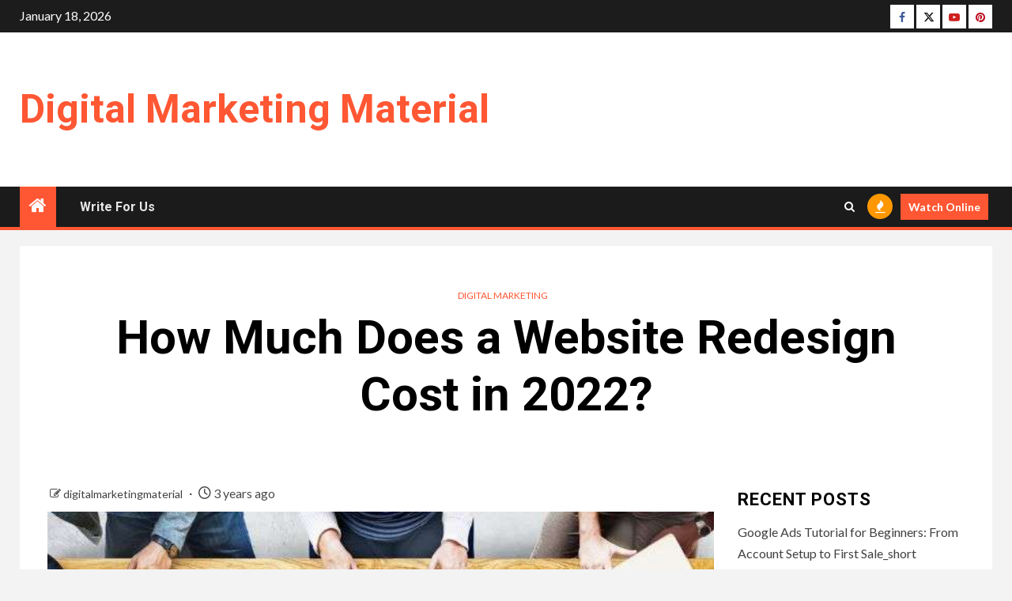

--- FILE ---
content_type: text/html; charset=UTF-8
request_url: https://www.digitalmarketingmaterial.com/how-much-does-a-website-redesign-cost-in-2022/
body_size: 17447
content:
    <!doctype html>
<html lang="en-US">
    <head>
        <meta charset="UTF-8">
        <meta name="viewport" content="width=device-width, initial-scale=1">
        <link rel="profile" href="https://gmpg.org/xfn/11">

        <meta name='robots' content='index, follow, max-image-preview:large, max-snippet:-1, max-video-preview:-1' />

	<!-- This site is optimized with the Yoast SEO plugin v26.7 - https://yoast.com/wordpress/plugins/seo/ -->
	<title>How Much Does a Website Redesign Cost in 2022?</title>
	<link rel="canonical" href="https://www.digitalmarketingmaterial.com/how-much-does-a-website-redesign-cost-in-2022/" />
	<meta property="og:locale" content="en_US" />
	<meta property="og:type" content="article" />
	<meta property="og:title" content="How Much Does a Website Redesign Cost in 2022?" />
	<meta property="og:description" content="In 2022, the business market seems to be more competitive than ever before. Even markets..." />
	<meta property="og:url" content="https://www.digitalmarketingmaterial.com/how-much-does-a-website-redesign-cost-in-2022/" />
	<meta property="og:site_name" content="Digital Marketing Material" />
	<meta property="article:publisher" content="https://www.facebook.com/digitalmarketingmaterial/" />
	<meta property="article:published_time" content="2022-11-28T12:29:11+00:00" />
	<meta property="article:modified_time" content="2023-01-02T06:50:43+00:00" />
	<meta property="og:image" content="https://www.digitalmarketingmaterial.com/wp-content/uploads/2022/11/website-redesign-2022.jpg" />
	<meta property="og:image:width" content="640" />
	<meta property="og:image:height" content="461" />
	<meta property="og:image:type" content="image/jpeg" />
	<meta name="author" content="digitalmarketingmaterial" />
	<meta name="twitter:card" content="summary_large_image" />
	<meta name="twitter:creator" content="@sandracoopereng" />
	<meta name="twitter:site" content="@sandracoopereng" />
	<meta name="twitter:label1" content="Written by" />
	<meta name="twitter:data1" content="digitalmarketingmaterial" />
	<meta name="twitter:label2" content="Est. reading time" />
	<meta name="twitter:data2" content="5 minutes" />
	<script type="application/ld+json" class="yoast-schema-graph">{"@context":"https://schema.org","@graph":[{"@type":"Article","@id":"https://www.digitalmarketingmaterial.com/how-much-does-a-website-redesign-cost-in-2022/#article","isPartOf":{"@id":"https://www.digitalmarketingmaterial.com/how-much-does-a-website-redesign-cost-in-2022/"},"author":{"name":"digitalmarketingmaterial","@id":"https://www.digitalmarketingmaterial.com/#/schema/person/954d96077ddbcdc7742a59a5d08204ad"},"headline":"How Much Does a Website Redesign Cost in 2022?","datePublished":"2022-11-28T12:29:11+00:00","dateModified":"2023-01-02T06:50:43+00:00","mainEntityOfPage":{"@id":"https://www.digitalmarketingmaterial.com/how-much-does-a-website-redesign-cost-in-2022/"},"wordCount":1056,"publisher":{"@id":"https://www.digitalmarketingmaterial.com/#organization"},"image":{"@id":"https://www.digitalmarketingmaterial.com/how-much-does-a-website-redesign-cost-in-2022/#primaryimage"},"thumbnailUrl":"https://www.digitalmarketingmaterial.com/wp-content/uploads/2022/11/website-redesign-2022.jpg","keywords":["Website Designing"],"articleSection":["Digital Marketing"],"inLanguage":"en-US"},{"@type":"WebPage","@id":"https://www.digitalmarketingmaterial.com/how-much-does-a-website-redesign-cost-in-2022/","url":"https://www.digitalmarketingmaterial.com/how-much-does-a-website-redesign-cost-in-2022/","name":"How Much Does a Website Redesign Cost in 2022?","isPartOf":{"@id":"https://www.digitalmarketingmaterial.com/#website"},"primaryImageOfPage":{"@id":"https://www.digitalmarketingmaterial.com/how-much-does-a-website-redesign-cost-in-2022/#primaryimage"},"image":{"@id":"https://www.digitalmarketingmaterial.com/how-much-does-a-website-redesign-cost-in-2022/#primaryimage"},"thumbnailUrl":"https://www.digitalmarketingmaterial.com/wp-content/uploads/2022/11/website-redesign-2022.jpg","datePublished":"2022-11-28T12:29:11+00:00","dateModified":"2023-01-02T06:50:43+00:00","breadcrumb":{"@id":"https://www.digitalmarketingmaterial.com/how-much-does-a-website-redesign-cost-in-2022/#breadcrumb"},"inLanguage":"en-US","potentialAction":[{"@type":"ReadAction","target":["https://www.digitalmarketingmaterial.com/how-much-does-a-website-redesign-cost-in-2022/"]}]},{"@type":"ImageObject","inLanguage":"en-US","@id":"https://www.digitalmarketingmaterial.com/how-much-does-a-website-redesign-cost-in-2022/#primaryimage","url":"https://www.digitalmarketingmaterial.com/wp-content/uploads/2022/11/website-redesign-2022.jpg","contentUrl":"https://www.digitalmarketingmaterial.com/wp-content/uploads/2022/11/website-redesign-2022.jpg","width":640,"height":461,"caption":"website redesign 2022"},{"@type":"BreadcrumbList","@id":"https://www.digitalmarketingmaterial.com/how-much-does-a-website-redesign-cost-in-2022/#breadcrumb","itemListElement":[{"@type":"ListItem","position":1,"name":"Home","item":"https://www.digitalmarketingmaterial.com/"},{"@type":"ListItem","position":2,"name":"How Much Does a Website Redesign Cost in 2022?"}]},{"@type":"WebSite","@id":"https://www.digitalmarketingmaterial.com/#website","url":"https://www.digitalmarketingmaterial.com/","name":"Digital Marketing Material","description":"","publisher":{"@id":"https://www.digitalmarketingmaterial.com/#organization"},"potentialAction":[{"@type":"SearchAction","target":{"@type":"EntryPoint","urlTemplate":"https://www.digitalmarketingmaterial.com/?s={search_term_string}"},"query-input":{"@type":"PropertyValueSpecification","valueRequired":true,"valueName":"search_term_string"}}],"inLanguage":"en-US"},{"@type":"Organization","@id":"https://www.digitalmarketingmaterial.com/#organization","name":"Digital Marketing Material","url":"https://www.digitalmarketingmaterial.com/","logo":{"@type":"ImageObject","inLanguage":"en-US","@id":"https://www.digitalmarketingmaterial.com/#/schema/logo/image/","url":"","contentUrl":"","caption":"Digital Marketing Material"},"image":{"@id":"https://www.digitalmarketingmaterial.com/#/schema/logo/image/"},"sameAs":["https://www.facebook.com/digitalmarketingmaterial/","https://x.com/sandracoopereng","https://www.youtube.com/channel/UCQ-U1vqazprlGDWB-dG0wxg"]},{"@type":"Person","@id":"https://www.digitalmarketingmaterial.com/#/schema/person/954d96077ddbcdc7742a59a5d08204ad","name":"digitalmarketingmaterial","sameAs":["https://www.digitalmarketingmaterial.com"],"url":"https://www.digitalmarketingmaterial.com/author/digitalmarketingmaterial/"}]}</script>
	<!-- / Yoast SEO plugin. -->


<link rel='dns-prefetch' href='//www.digitalmarketingmaterial.com' />
<link rel='dns-prefetch' href='//fonts.googleapis.com' />
<link rel="alternate" type="application/rss+xml" title="Digital Marketing Material &raquo; Feed" href="https://www.digitalmarketingmaterial.com/feed/" />
<link rel="alternate" type="application/rss+xml" title="Digital Marketing Material &raquo; Comments Feed" href="https://www.digitalmarketingmaterial.com/comments/feed/" />
<link rel="alternate" title="oEmbed (JSON)" type="application/json+oembed" href="https://www.digitalmarketingmaterial.com/wp-json/oembed/1.0/embed?url=https%3A%2F%2Fwww.digitalmarketingmaterial.com%2Fhow-much-does-a-website-redesign-cost-in-2022%2F" />
<link rel="alternate" title="oEmbed (XML)" type="text/xml+oembed" href="https://www.digitalmarketingmaterial.com/wp-json/oembed/1.0/embed?url=https%3A%2F%2Fwww.digitalmarketingmaterial.com%2Fhow-much-does-a-website-redesign-cost-in-2022%2F&#038;format=xml" />
<style id='wp-img-auto-sizes-contain-inline-css' type='text/css'>
img:is([sizes=auto i],[sizes^="auto," i]){contain-intrinsic-size:3000px 1500px}
/*# sourceURL=wp-img-auto-sizes-contain-inline-css */
</style>
<style id='wp-emoji-styles-inline-css' type='text/css'>

	img.wp-smiley, img.emoji {
		display: inline !important;
		border: none !important;
		box-shadow: none !important;
		height: 1em !important;
		width: 1em !important;
		margin: 0 0.07em !important;
		vertical-align: -0.1em !important;
		background: none !important;
		padding: 0 !important;
	}
/*# sourceURL=wp-emoji-styles-inline-css */
</style>
<style id='wp-block-library-inline-css' type='text/css'>
:root{--wp-block-synced-color:#7a00df;--wp-block-synced-color--rgb:122,0,223;--wp-bound-block-color:var(--wp-block-synced-color);--wp-editor-canvas-background:#ddd;--wp-admin-theme-color:#007cba;--wp-admin-theme-color--rgb:0,124,186;--wp-admin-theme-color-darker-10:#006ba1;--wp-admin-theme-color-darker-10--rgb:0,107,160.5;--wp-admin-theme-color-darker-20:#005a87;--wp-admin-theme-color-darker-20--rgb:0,90,135;--wp-admin-border-width-focus:2px}@media (min-resolution:192dpi){:root{--wp-admin-border-width-focus:1.5px}}.wp-element-button{cursor:pointer}:root .has-very-light-gray-background-color{background-color:#eee}:root .has-very-dark-gray-background-color{background-color:#313131}:root .has-very-light-gray-color{color:#eee}:root .has-very-dark-gray-color{color:#313131}:root .has-vivid-green-cyan-to-vivid-cyan-blue-gradient-background{background:linear-gradient(135deg,#00d084,#0693e3)}:root .has-purple-crush-gradient-background{background:linear-gradient(135deg,#34e2e4,#4721fb 50%,#ab1dfe)}:root .has-hazy-dawn-gradient-background{background:linear-gradient(135deg,#faaca8,#dad0ec)}:root .has-subdued-olive-gradient-background{background:linear-gradient(135deg,#fafae1,#67a671)}:root .has-atomic-cream-gradient-background{background:linear-gradient(135deg,#fdd79a,#004a59)}:root .has-nightshade-gradient-background{background:linear-gradient(135deg,#330968,#31cdcf)}:root .has-midnight-gradient-background{background:linear-gradient(135deg,#020381,#2874fc)}:root{--wp--preset--font-size--normal:16px;--wp--preset--font-size--huge:42px}.has-regular-font-size{font-size:1em}.has-larger-font-size{font-size:2.625em}.has-normal-font-size{font-size:var(--wp--preset--font-size--normal)}.has-huge-font-size{font-size:var(--wp--preset--font-size--huge)}.has-text-align-center{text-align:center}.has-text-align-left{text-align:left}.has-text-align-right{text-align:right}.has-fit-text{white-space:nowrap!important}#end-resizable-editor-section{display:none}.aligncenter{clear:both}.items-justified-left{justify-content:flex-start}.items-justified-center{justify-content:center}.items-justified-right{justify-content:flex-end}.items-justified-space-between{justify-content:space-between}.screen-reader-text{border:0;clip-path:inset(50%);height:1px;margin:-1px;overflow:hidden;padding:0;position:absolute;width:1px;word-wrap:normal!important}.screen-reader-text:focus{background-color:#ddd;clip-path:none;color:#444;display:block;font-size:1em;height:auto;left:5px;line-height:normal;padding:15px 23px 14px;text-decoration:none;top:5px;width:auto;z-index:100000}html :where(.has-border-color){border-style:solid}html :where([style*=border-top-color]){border-top-style:solid}html :where([style*=border-right-color]){border-right-style:solid}html :where([style*=border-bottom-color]){border-bottom-style:solid}html :where([style*=border-left-color]){border-left-style:solid}html :where([style*=border-width]){border-style:solid}html :where([style*=border-top-width]){border-top-style:solid}html :where([style*=border-right-width]){border-right-style:solid}html :where([style*=border-bottom-width]){border-bottom-style:solid}html :where([style*=border-left-width]){border-left-style:solid}html :where(img[class*=wp-image-]){height:auto;max-width:100%}:where(figure){margin:0 0 1em}html :where(.is-position-sticky){--wp-admin--admin-bar--position-offset:var(--wp-admin--admin-bar--height,0px)}@media screen and (max-width:600px){html :where(.is-position-sticky){--wp-admin--admin-bar--position-offset:0px}}

/*# sourceURL=wp-block-library-inline-css */
</style><style id='global-styles-inline-css' type='text/css'>
:root{--wp--preset--aspect-ratio--square: 1;--wp--preset--aspect-ratio--4-3: 4/3;--wp--preset--aspect-ratio--3-4: 3/4;--wp--preset--aspect-ratio--3-2: 3/2;--wp--preset--aspect-ratio--2-3: 2/3;--wp--preset--aspect-ratio--16-9: 16/9;--wp--preset--aspect-ratio--9-16: 9/16;--wp--preset--color--black: #000000;--wp--preset--color--cyan-bluish-gray: #abb8c3;--wp--preset--color--white: #ffffff;--wp--preset--color--pale-pink: #f78da7;--wp--preset--color--vivid-red: #cf2e2e;--wp--preset--color--luminous-vivid-orange: #ff6900;--wp--preset--color--luminous-vivid-amber: #fcb900;--wp--preset--color--light-green-cyan: #7bdcb5;--wp--preset--color--vivid-green-cyan: #00d084;--wp--preset--color--pale-cyan-blue: #8ed1fc;--wp--preset--color--vivid-cyan-blue: #0693e3;--wp--preset--color--vivid-purple: #9b51e0;--wp--preset--gradient--vivid-cyan-blue-to-vivid-purple: linear-gradient(135deg,rgb(6,147,227) 0%,rgb(155,81,224) 100%);--wp--preset--gradient--light-green-cyan-to-vivid-green-cyan: linear-gradient(135deg,rgb(122,220,180) 0%,rgb(0,208,130) 100%);--wp--preset--gradient--luminous-vivid-amber-to-luminous-vivid-orange: linear-gradient(135deg,rgb(252,185,0) 0%,rgb(255,105,0) 100%);--wp--preset--gradient--luminous-vivid-orange-to-vivid-red: linear-gradient(135deg,rgb(255,105,0) 0%,rgb(207,46,46) 100%);--wp--preset--gradient--very-light-gray-to-cyan-bluish-gray: linear-gradient(135deg,rgb(238,238,238) 0%,rgb(169,184,195) 100%);--wp--preset--gradient--cool-to-warm-spectrum: linear-gradient(135deg,rgb(74,234,220) 0%,rgb(151,120,209) 20%,rgb(207,42,186) 40%,rgb(238,44,130) 60%,rgb(251,105,98) 80%,rgb(254,248,76) 100%);--wp--preset--gradient--blush-light-purple: linear-gradient(135deg,rgb(255,206,236) 0%,rgb(152,150,240) 100%);--wp--preset--gradient--blush-bordeaux: linear-gradient(135deg,rgb(254,205,165) 0%,rgb(254,45,45) 50%,rgb(107,0,62) 100%);--wp--preset--gradient--luminous-dusk: linear-gradient(135deg,rgb(255,203,112) 0%,rgb(199,81,192) 50%,rgb(65,88,208) 100%);--wp--preset--gradient--pale-ocean: linear-gradient(135deg,rgb(255,245,203) 0%,rgb(182,227,212) 50%,rgb(51,167,181) 100%);--wp--preset--gradient--electric-grass: linear-gradient(135deg,rgb(202,248,128) 0%,rgb(113,206,126) 100%);--wp--preset--gradient--midnight: linear-gradient(135deg,rgb(2,3,129) 0%,rgb(40,116,252) 100%);--wp--preset--font-size--small: 13px;--wp--preset--font-size--medium: 20px;--wp--preset--font-size--large: 36px;--wp--preset--font-size--x-large: 42px;--wp--preset--spacing--20: 0.44rem;--wp--preset--spacing--30: 0.67rem;--wp--preset--spacing--40: 1rem;--wp--preset--spacing--50: 1.5rem;--wp--preset--spacing--60: 2.25rem;--wp--preset--spacing--70: 3.38rem;--wp--preset--spacing--80: 5.06rem;--wp--preset--shadow--natural: 6px 6px 9px rgba(0, 0, 0, 0.2);--wp--preset--shadow--deep: 12px 12px 50px rgba(0, 0, 0, 0.4);--wp--preset--shadow--sharp: 6px 6px 0px rgba(0, 0, 0, 0.2);--wp--preset--shadow--outlined: 6px 6px 0px -3px rgb(255, 255, 255), 6px 6px rgb(0, 0, 0);--wp--preset--shadow--crisp: 6px 6px 0px rgb(0, 0, 0);}:root { --wp--style--global--content-size: 1000px;--wp--style--global--wide-size: 1500px; }:where(body) { margin: 0; }.wp-site-blocks > .alignleft { float: left; margin-right: 2em; }.wp-site-blocks > .alignright { float: right; margin-left: 2em; }.wp-site-blocks > .aligncenter { justify-content: center; margin-left: auto; margin-right: auto; }:where(.wp-site-blocks) > * { margin-block-start: 24px; margin-block-end: 0; }:where(.wp-site-blocks) > :first-child { margin-block-start: 0; }:where(.wp-site-blocks) > :last-child { margin-block-end: 0; }:root { --wp--style--block-gap: 24px; }:root :where(.is-layout-flow) > :first-child{margin-block-start: 0;}:root :where(.is-layout-flow) > :last-child{margin-block-end: 0;}:root :where(.is-layout-flow) > *{margin-block-start: 24px;margin-block-end: 0;}:root :where(.is-layout-constrained) > :first-child{margin-block-start: 0;}:root :where(.is-layout-constrained) > :last-child{margin-block-end: 0;}:root :where(.is-layout-constrained) > *{margin-block-start: 24px;margin-block-end: 0;}:root :where(.is-layout-flex){gap: 24px;}:root :where(.is-layout-grid){gap: 24px;}.is-layout-flow > .alignleft{float: left;margin-inline-start: 0;margin-inline-end: 2em;}.is-layout-flow > .alignright{float: right;margin-inline-start: 2em;margin-inline-end: 0;}.is-layout-flow > .aligncenter{margin-left: auto !important;margin-right: auto !important;}.is-layout-constrained > .alignleft{float: left;margin-inline-start: 0;margin-inline-end: 2em;}.is-layout-constrained > .alignright{float: right;margin-inline-start: 2em;margin-inline-end: 0;}.is-layout-constrained > .aligncenter{margin-left: auto !important;margin-right: auto !important;}.is-layout-constrained > :where(:not(.alignleft):not(.alignright):not(.alignfull)){max-width: var(--wp--style--global--content-size);margin-left: auto !important;margin-right: auto !important;}.is-layout-constrained > .alignwide{max-width: var(--wp--style--global--wide-size);}body .is-layout-flex{display: flex;}.is-layout-flex{flex-wrap: wrap;align-items: center;}.is-layout-flex > :is(*, div){margin: 0;}body .is-layout-grid{display: grid;}.is-layout-grid > :is(*, div){margin: 0;}body{padding-top: 0px;padding-right: 0px;padding-bottom: 0px;padding-left: 0px;}a:where(:not(.wp-element-button)){text-decoration: none;}:root :where(.wp-element-button, .wp-block-button__link){background-color: #32373c;border-radius: 0;border-width: 0;color: #fff;font-family: inherit;font-size: inherit;font-style: inherit;font-weight: inherit;letter-spacing: inherit;line-height: inherit;padding-top: calc(0.667em + 2px);padding-right: calc(1.333em + 2px);padding-bottom: calc(0.667em + 2px);padding-left: calc(1.333em + 2px);text-decoration: none;text-transform: inherit;}.has-black-color{color: var(--wp--preset--color--black) !important;}.has-cyan-bluish-gray-color{color: var(--wp--preset--color--cyan-bluish-gray) !important;}.has-white-color{color: var(--wp--preset--color--white) !important;}.has-pale-pink-color{color: var(--wp--preset--color--pale-pink) !important;}.has-vivid-red-color{color: var(--wp--preset--color--vivid-red) !important;}.has-luminous-vivid-orange-color{color: var(--wp--preset--color--luminous-vivid-orange) !important;}.has-luminous-vivid-amber-color{color: var(--wp--preset--color--luminous-vivid-amber) !important;}.has-light-green-cyan-color{color: var(--wp--preset--color--light-green-cyan) !important;}.has-vivid-green-cyan-color{color: var(--wp--preset--color--vivid-green-cyan) !important;}.has-pale-cyan-blue-color{color: var(--wp--preset--color--pale-cyan-blue) !important;}.has-vivid-cyan-blue-color{color: var(--wp--preset--color--vivid-cyan-blue) !important;}.has-vivid-purple-color{color: var(--wp--preset--color--vivid-purple) !important;}.has-black-background-color{background-color: var(--wp--preset--color--black) !important;}.has-cyan-bluish-gray-background-color{background-color: var(--wp--preset--color--cyan-bluish-gray) !important;}.has-white-background-color{background-color: var(--wp--preset--color--white) !important;}.has-pale-pink-background-color{background-color: var(--wp--preset--color--pale-pink) !important;}.has-vivid-red-background-color{background-color: var(--wp--preset--color--vivid-red) !important;}.has-luminous-vivid-orange-background-color{background-color: var(--wp--preset--color--luminous-vivid-orange) !important;}.has-luminous-vivid-amber-background-color{background-color: var(--wp--preset--color--luminous-vivid-amber) !important;}.has-light-green-cyan-background-color{background-color: var(--wp--preset--color--light-green-cyan) !important;}.has-vivid-green-cyan-background-color{background-color: var(--wp--preset--color--vivid-green-cyan) !important;}.has-pale-cyan-blue-background-color{background-color: var(--wp--preset--color--pale-cyan-blue) !important;}.has-vivid-cyan-blue-background-color{background-color: var(--wp--preset--color--vivid-cyan-blue) !important;}.has-vivid-purple-background-color{background-color: var(--wp--preset--color--vivid-purple) !important;}.has-black-border-color{border-color: var(--wp--preset--color--black) !important;}.has-cyan-bluish-gray-border-color{border-color: var(--wp--preset--color--cyan-bluish-gray) !important;}.has-white-border-color{border-color: var(--wp--preset--color--white) !important;}.has-pale-pink-border-color{border-color: var(--wp--preset--color--pale-pink) !important;}.has-vivid-red-border-color{border-color: var(--wp--preset--color--vivid-red) !important;}.has-luminous-vivid-orange-border-color{border-color: var(--wp--preset--color--luminous-vivid-orange) !important;}.has-luminous-vivid-amber-border-color{border-color: var(--wp--preset--color--luminous-vivid-amber) !important;}.has-light-green-cyan-border-color{border-color: var(--wp--preset--color--light-green-cyan) !important;}.has-vivid-green-cyan-border-color{border-color: var(--wp--preset--color--vivid-green-cyan) !important;}.has-pale-cyan-blue-border-color{border-color: var(--wp--preset--color--pale-cyan-blue) !important;}.has-vivid-cyan-blue-border-color{border-color: var(--wp--preset--color--vivid-cyan-blue) !important;}.has-vivid-purple-border-color{border-color: var(--wp--preset--color--vivid-purple) !important;}.has-vivid-cyan-blue-to-vivid-purple-gradient-background{background: var(--wp--preset--gradient--vivid-cyan-blue-to-vivid-purple) !important;}.has-light-green-cyan-to-vivid-green-cyan-gradient-background{background: var(--wp--preset--gradient--light-green-cyan-to-vivid-green-cyan) !important;}.has-luminous-vivid-amber-to-luminous-vivid-orange-gradient-background{background: var(--wp--preset--gradient--luminous-vivid-amber-to-luminous-vivid-orange) !important;}.has-luminous-vivid-orange-to-vivid-red-gradient-background{background: var(--wp--preset--gradient--luminous-vivid-orange-to-vivid-red) !important;}.has-very-light-gray-to-cyan-bluish-gray-gradient-background{background: var(--wp--preset--gradient--very-light-gray-to-cyan-bluish-gray) !important;}.has-cool-to-warm-spectrum-gradient-background{background: var(--wp--preset--gradient--cool-to-warm-spectrum) !important;}.has-blush-light-purple-gradient-background{background: var(--wp--preset--gradient--blush-light-purple) !important;}.has-blush-bordeaux-gradient-background{background: var(--wp--preset--gradient--blush-bordeaux) !important;}.has-luminous-dusk-gradient-background{background: var(--wp--preset--gradient--luminous-dusk) !important;}.has-pale-ocean-gradient-background{background: var(--wp--preset--gradient--pale-ocean) !important;}.has-electric-grass-gradient-background{background: var(--wp--preset--gradient--electric-grass) !important;}.has-midnight-gradient-background{background: var(--wp--preset--gradient--midnight) !important;}.has-small-font-size{font-size: var(--wp--preset--font-size--small) !important;}.has-medium-font-size{font-size: var(--wp--preset--font-size--medium) !important;}.has-large-font-size{font-size: var(--wp--preset--font-size--large) !important;}.has-x-large-font-size{font-size: var(--wp--preset--font-size--x-large) !important;}
/*# sourceURL=global-styles-inline-css */
</style>

<link rel='stylesheet' id='aft-icons-css' href='https://www.digitalmarketingmaterial.com/wp-content/themes/newsium/assets/icons/style.css?ver=6.9' type='text/css' media='all' />
<link rel='stylesheet' id='bootstrap-css' href='https://www.digitalmarketingmaterial.com/wp-content/themes/newsium/assets/bootstrap/css/bootstrap.min.css?ver=6.9' type='text/css' media='all' />
<link rel='stylesheet' id='slick-css-css' href='https://www.digitalmarketingmaterial.com/wp-content/themes/newsium/assets/slick/css/slick.min.css?ver=6.9' type='text/css' media='all' />
<link rel='stylesheet' id='sidr-css' href='https://www.digitalmarketingmaterial.com/wp-content/themes/newsium/assets/sidr/css/jquery.sidr.dark.css?ver=6.9' type='text/css' media='all' />
<link rel='stylesheet' id='magnific-popup-css' href='https://www.digitalmarketingmaterial.com/wp-content/themes/newsium/assets/magnific-popup/magnific-popup.css?ver=6.9' type='text/css' media='all' />
<link rel='stylesheet' id='newsium-google-fonts-css' href='https://fonts.googleapis.com/css?family=Roboto:100,300,400,500,700|Lato:400,300,400italic,900,700&#038;subset=latin,latin-ext' type='text/css' media='all' />
<link rel='stylesheet' id='newsium-style-css' href='https://www.digitalmarketingmaterial.com/wp-content/themes/newsium/style.css?ver=4.2.6' type='text/css' media='all' />
<link rel='stylesheet' id='wp-block-paragraph-css' href='https://www.digitalmarketingmaterial.com/wp-includes/blocks/paragraph/style.min.css?ver=6.9' type='text/css' media='all' />
<link rel='stylesheet' id='wp-block-heading-css' href='https://www.digitalmarketingmaterial.com/wp-includes/blocks/heading/style.min.css?ver=6.9' type='text/css' media='all' />
<script type="text/javascript" src="https://www.digitalmarketingmaterial.com/wp-includes/js/jquery/jquery.min.js?ver=3.7.1" id="jquery-core-js"></script>
<script type="text/javascript" src="https://www.digitalmarketingmaterial.com/wp-includes/js/jquery/jquery-migrate.min.js?ver=3.4.1" id="jquery-migrate-js"></script>
<link rel="https://api.w.org/" href="https://www.digitalmarketingmaterial.com/wp-json/" /><link rel="alternate" title="JSON" type="application/json" href="https://www.digitalmarketingmaterial.com/wp-json/wp/v2/posts/6104" /><link rel="EditURI" type="application/rsd+xml" title="RSD" href="https://www.digitalmarketingmaterial.com/xmlrpc.php?rsd" />
<meta name="generator" content="WordPress 6.9" />
<link rel='shortlink' href='https://www.digitalmarketingmaterial.com/?p=6104' />

		<!-- GA Google Analytics @ https://m0n.co/ga -->
		<script async src="https://www.googletagmanager.com/gtag/js?id=G-9EZ48PVKJJ"></script>
		<script>
			window.dataLayer = window.dataLayer || [];
			function gtag(){dataLayer.push(arguments);}
			gtag('js', new Date());
			gtag('config', 'G-9EZ48PVKJJ');
		</script>

	        <style type="text/css">
                        body .site-title a,
            .site-header .site-branding .site-title a:visited,
            .site-header .site-branding .site-title a:hover,
            .site-description {
                color: #dd3333;
            }

            .header-layout-3 .site-header .site-branding .site-title,
            .site-branding .site-title {
                font-size: 41px;
            }

            @media only screen and (max-width: 640px) {
                .site-branding .site-title {
                    font-size: 40px;

                }
            }

            @media only screen and (max-width: 375px) {
                .site-branding .site-title {
                    font-size: 32px;

                }
            }

            
                        .elementor-default .elementor-section.elementor-section-full_width > .elementor-container,
            .elementor-default .elementor-section.elementor-section-boxed > .elementor-container,
            .elementor-page .elementor-section.elementor-section-full_width > .elementor-container,
            .elementor-page .elementor-section.elementor-section-boxed > .elementor-container{
                max-width: 1500px;
            }
            .align-content-left .elementor-section-stretched,
            .align-content-right .elementor-section-stretched {
                max-width: 100%;
                left: 0 !important;
            }

        </style>
        		<style type="text/css" id="wp-custom-css">
			@media screen and (min-width:992px) {
	.header-style1 .main-header .col-3.float-l.pad {
    width: 50%;
}
.header-style1 .main-header .col-66.float-l.pad {
	width: 50%;
	font-style: #FF5733;
	color: #FF5733;
}
}

.site-title a
{
    color: #FF5733;
	}

body .site-title a, .site-header .site-branding .site-title a:visited, .site-header .site-branding .site-title a:hover, .site-description {
	color: #FF5733;
	font-size: 50px;
	text-transform: capitalize;
}

.scroll-up
{
	background-color: #FF5733;
}

#scroll-up
{
	background-color: #FF5733;
}
	
.af-category-inside-img a.newsium-categories.category-color-1 {
    background-color: #FF5733;
}
a.newsium-categories.category-color-1 {
	color: #FF5733;
}

.aft-home-icon {
	background:  #FF5733;}

.exclusive-posts .exclusive-now span.exclusive-texts-wrapper {
	background: #FF5733;}

.bottom-bar {
    width: 100%;
    border-bottom: 4px solid #FF5733;}

.header-style1 .header-right-part > div.custom-menu-link > a {
    background: #FF5733;}		</style>
		    </head>

<body class="wp-singular post-template-default single single-post postid-6104 single-format-standard wp-embed-responsive wp-theme-newsium aft-default-mode aft-hide-comment-count-in-list aft-hide-minutes-read-in-list aft-hide-date-author-in-list default-content-layout content-with-single-sidebar align-content-left">

<div id="page" class="site">
    <a class="skip-link screen-reader-text" href="#content">Skip to content</a>


            <header id="masthead" class="header-style1 header-layout-1">
                
                    <div class="top-header">
        <div class="container-wrapper">
            <div class="top-bar-flex">
                <div class="top-bar-left col-2">

                    
                    <div class="date-bar-left">
                                                    <span class="topbar-date">
                                        January 18, 2026                                    </span>

                                                                    </div>
                </div>

                <div class="top-bar-right col-2">
  						<span class="aft-small-social-menu">
  							
                                <div class="social-navigation"><ul id="social-menu" class="menu"><li id="menu-item-1226" class="menu-item menu-item-type-custom menu-item-object-custom menu-item-1226"><a href="https://www.facebook.com/digitalmarketingmaterial/"><span class="screen-reader-text">Facebook</span></a></li>
<li id="menu-item-1325" class="menu-item menu-item-type-custom menu-item-object-custom menu-item-1325"><a href="https://twitter.com/sandracoopereng"><span class="screen-reader-text">Twitter</span></a></li>
<li id="menu-item-1326" class="menu-item menu-item-type-custom menu-item-object-custom menu-item-1326"><a href="https://www.youtube.com/@digitalmarketingmaterial5659"><span class="screen-reader-text">Youtube</span></a></li>
<li id="menu-item-5821" class="menu-item menu-item-type-custom menu-item-object-custom menu-item-5821"><a href="https://www.pinterest.com/sandracooperengg/"><span class="screen-reader-text">Pinterest</span></a></li>
</ul></div>
                              						</span>
                </div>
            </div>
        </div>

    </div>
<div class="main-header  "
     data-background="">
    <div class="container-wrapper">
        <div class="af-container-row af-flex-container">
            <div class="col-3 float-l pad">
                <div class="logo-brand">
                    <div class="site-branding">
                                                    <p class="site-title font-family-1">
                                <a href="https://www.digitalmarketingmaterial.com/"
                                   rel="home">Digital Marketing Material</a>
                            </p>
                        
                                            </div>
                </div>
            </div>

            <div class="col-66 float-l pad">
                            </div>
        </div>
    </div>

</div>

                <div class="header-menu-part">
                    <div id="main-navigation-bar" class="bottom-bar">
                        <div class="navigation-section-wrapper">
                            <div class="container-wrapper">
                                <div class="header-middle-part">
                                    <div class="navigation-container">
                                        <nav class="main-navigation clearfix">
                                                                                                <span class="aft-home-icon">
                                                                                        <a href="https://www.digitalmarketingmaterial.com">
                                            <i class="fa fa-home" aria-hidden="true"></i>
                                        </a>
                                    </span>
                                                                                            <span class="toggle-menu" aria-controls="primary-menu"
                                                  aria-expanded="false">
                                                 <a href="javascript:void(0)" class="aft-void-menu">
                                        <span class="screen-reader-text">
                                            Primary Menu                                        </span>
                                        <i class="ham"></i>
                                                      </a>
                                    </span>
                                            <div id="primary-menu" class="menu"><ul>
<li class="page_item page-item-6"><a href="https://www.digitalmarketingmaterial.com/write-for-us/">Write For Us</a></li>
</ul></div>
                                        </nav>
                                    </div>
                                </div>
                                <div class="header-right-part">
                                    <div class="af-search-wrap">
                                        <div class="search-overlay">
                                            <a href="#" title="Search" class="search-icon">
                                                <i class="fa fa-search"></i>
                                            </a>
                                            <div class="af-search-form">
                                                <form role="search" method="get" class="search-form" action="https://www.digitalmarketingmaterial.com/">
				<label>
					<span class="screen-reader-text">Search for:</span>
					<input type="search" class="search-field" placeholder="Search &hellip;" value="" name="s" />
				</label>
				<input type="submit" class="search-submit" value="Search" />
			</form>                                            </div>
                                        </div>
                                    </div>
                                                                                    <div class="popular-tags-dropdown">
                                                    <a href="javascript:void(0)"><i class="fa fa-fire"
                                                                                    aria-hidden="true"></i></a>
                                                    <div class="aft-popular-tags">
                                                        <div class="aft-popular-taxonomies-lists clearfix"><strong>Popular Tags</strong><ul><li><a href="https://www.digitalmarketingmaterial.com/tag/digital-marketing/">digital marketing<span class="tag-count">257</span></a></li><li><a href="https://www.digitalmarketingmaterial.com/tag/digital-marketing-agency/">digital marketing agency<span class="tag-count">114</span></a></li><li><a href="https://www.digitalmarketingmaterial.com/tag/social-media-marketing/">social media marketing<span class="tag-count">113</span></a></li><li><a href="https://www.digitalmarketingmaterial.com/tag/seo-services/">SEO Services<span class="tag-count">82</span></a></li><li><a href="https://www.digitalmarketingmaterial.com/tag/social-media/">social media<span class="tag-count">64</span></a></li><li><a href="https://www.digitalmarketingmaterial.com/tag/digital-marketing-services/">digital marketing services<span class="tag-count">60</span></a></li><li><a href="https://www.digitalmarketingmaterial.com/tag/search-engine-optimization/">Search Engine Optimization<span class="tag-count">58</span></a></li></ul></div>                                                    </div>
                                                </div>
                                                                                                                                                                    <div class="custom-menu-link">
                                                <a href="">Watch Online</a>
                                            </div>
                                        
                                        

                                </div>
                            </div>
                        </div>
                    </div>
                </div>
            </header>

            <!-- end slider-section -->
                    <header class="entry-header pos-rel ">
        <div class="container-wrapper ">    
            <div class="read-details af-container-block-wrapper">
                <div class="entry-header-details">
                                            <div class="figure-categories figure-categories-bg">
                            <ul class="cat-links"><li class="meta-category">
                             <a class="newsium-categories category-color-1" href="https://www.digitalmarketingmaterial.com/category/digital-marketing/" alt="View all posts in Digital Marketing"> 
                                 Digital Marketing
                             </a>
                        </li></ul>                            
                        </div>
                                       
                    <h1 class="entry-title">How Much Does a Website Redesign Cost in 2022?</h1>                   
                    
                </div>
            </div>
        </div>

                    </header><!-- .entry-header -->

        <!-- end slider-section -->
        
    

    <div id="content" class="container-wrapper ">
<div class="af-container-block-wrapper clearfix">
    <div id="primary" class="content-area ">
        <main id="main" class="site-main ">
                            <article id="post-6104" class="post-6104 post type-post status-publish format-standard has-post-thumbnail hentry category-digital-marketing tag-website-designing">
                    <div class="entry-content-wrap read-single">

                        
                        <div class="post-meta-share-wrapper">
                            <div class="post-meta-detail">
                                <span class="min-read-post-format">
                                                                    </span>
                                <span class="entry-meta">
                                    
            <span class="item-metadata posts-author byline">
                    <i class="fa fa-pencil-square-o"></i>
                                    <a href="https://www.digitalmarketingmaterial.com/author/digitalmarketingmaterial/">
                    digitalmarketingmaterial                </a>
               </span>
                                        </span>
                                            <span class="item-metadata posts-date">
                <i class="fa fa-clock-o"></i>
                3 years ago            </span>
                                                                    </div>
                                                    </div>
                                <div class="read-img pos-rel">
                            <div class="post-thumbnail full-width-image">
                    <img width="640" height="461" src="https://www.digitalmarketingmaterial.com/wp-content/uploads/2022/11/website-redesign-2022.jpg" class="attachment-newsium-featured size-newsium-featured wp-post-image" alt="website redesign 2022" decoding="async" fetchpriority="high" srcset="https://www.digitalmarketingmaterial.com/wp-content/uploads/2022/11/website-redesign-2022.jpg 640w, https://www.digitalmarketingmaterial.com/wp-content/uploads/2022/11/website-redesign-2022-300x216.jpg 300w" sizes="(max-width: 640px) 100vw, 640px" />                </div>
            
                    <span class="min-read-post-format">

                                            </span>

        </div>
    

                        

        <div class="entry-content read-details">
            
<p>In 2022, the business market seems to be more competitive than ever before. Even markets outside of business are ramping up their game. Your website’s UI/UX design needs to be the best it has ever been to keep up. It is your most important marketing tool, after all!</p>



<p>But creating a website or redesigning one is a daunting task. How do you know your website needs redesigning? Most importantly, how much does a website redesign cost?</p>



<h2 class="wp-block-heading">Signs Your Website Needs Redesigning</h2>



<p>There are several reasons why you might want to redesign your website. Ultimately, everything comes down to your users’ experience.</p>



<h3 class="wp-block-heading">Technical Difficulties</h3>



<p>A website that works will always keep your customers invested. You want users to have a positive experience with your website. If your UI/UX design struggles to keep up with users’ needs, this is a sure sign that your website needs a redesign. In fact, technical difficulties are the top reason why customers will click off of your website.</p>



<h3 class="wp-block-heading">Slow Loading Speeds</h3>



<p>You want your services to be readily available for your customers whenever they log onto your site. They don’t want to sit for five minutes while they wait for your page to load. If a customer is excited to look at your services and engage with you, you want to make sure you reel them in! So if your site has slow loading speeds, you should make a point of redesigning it.</p>



<h3 class="wp-block-heading">Non-Responsive Website</h3>



<p>This will vary from website to website, but non-responsive websites are another turn-off for customers. Everyone carries a smartphone, so your website needs to be usable across various devices. If menu tabs won’t work, or users must constantly zoom in and out to click hyperlinks, they will be frustrated with their experience.</p>



<h3 class="wp-block-heading">Layout</h3>



<p>Your website’s layout is just as important as the technical aspects of creating a functioning website. Here are the major reasons a user will click off your website in this area.</p>



<h3 class="wp-block-heading">Bad Navigation</h3>



<p>Hand in hand with non-responsive websites, users don’t like to interact with sites that are difficult to navigate. Your hyperlinks should be easy to identify and consistent. If you have categories, the items listed in each category should make sense. Users should have an easy time navigating your website, and a bad experience will deter them from revisiting your site.</p>



<h3 class="wp-block-heading">Outdated Design</h3>



<p>A dated design tends to be pretty easy to spot. Online trends are quick to pass us by, and this includes website design. Outdated designs tend to look untrustworthy, and users will be reluctant to engage with your website. So if your site looks like it’s from the early 2000s or uses low-resolution images for hyperlinks, you should consider redesigning your website.</p>



<h3 class="wp-block-heading">Poor Content Structure</h3>



<p>Filling out the bad-design triad, you need an easily comprehensible site, and this goes for the content on your website as well. You need to build trust with your customers, and if all your site does is present good tidings without proof, your customers will notice.</p>



<h3 class="wp-block-heading">What Goes Into Website Redesign?</h3>



<p>To understand the cost of redesigning your website, you need to understand the work that goes into it. A simple redecoration is entirely different from a complete overhaul of your site. Figure out what you want to accomplish with your redesign to better gauge your cost.&nbsp;</p>



<h3 class="wp-block-heading">Redecoration</h3>



<p>Redecoration is usually the least expensive option and deals with changing your site’s design and layout. You can change your brand colors, create new videos and carousels, and add new images to your website. Redecoration only deals with the visual aspects of your website and may not change your results from a marketing standpoint.</p>



<h3 class="wp-block-heading">Updating the Code</h3>



<p>Compared to redecoration, this option focuses on improving your website’s performance from a technical standpoint. Updating the code can involve changing your content management system or moving your data to the Cloud. Overall, this is a more expensive option than redecoration without breaking the bank.</p>



<h3 class="wp-block-heading">Remodeling</h3>



<p>This approach combines the redecoration and updating code options. You improve your site’s visuals and performance, which can increase your business value. You should expect a higher website update cost and development time, but it will be well worth it. You need a web design, tech expert, and more high-end professionals with this approach.</p>



<h3 class="wp-block-heading">Rebuilding</h3>



<p>With this option, you’ll be giving your website a complete overhaul. If your company needs to rebrand or is going through other significant changes, this is the option for you. Because your design team will be changing everything from your coding to your layout, the website design cost for this will be on the pricey end.</p>



<h3 class="wp-block-heading">So, What’s the Cost?</h3>



<p>With all of this in mind, the cost of a website redesign can vary greatly. The size of your website will impact the cost and the amount of content you have on your site. If you want to hire out, the expertise of your web designers will factor in. Whether you want to redesign your site yourself or you decide to hire out, you will also need to pay for new tech and subscriptions to keep your website running in top form.</p>



<p>If you want to redesign your website on your own, you are looking at a price tag ranging from $1,000 to $5,000 on average. This is an affordable option for small businesses, but be prepared to spend a lot of time working on your redesign.</p>



<p>Another thing you can do is hire a freelancer to redesign your website. While this can still be more affordable, the price can vary greatly depending on your freelancer’s experience. You’re looking at $2,000 to $10,000 for simple redesigns and upwards of $10,000 for more complex redesigns. You can expect professional service from a freelancer, but be prepared for your redesign to take some time as they tend to have multiple projects.</p>



<p>Professional web redesigns are pricey. Agencies will provide seasoned developers and professional experience, and they can redesign your site into something high-quality. In 2022, you can expect a range of $25,000 to $100,000+ if you hire from an agency.</p>



<h4 class="wp-block-heading">The Bottom Line</h4>



<p>Overhauling your UI/UX design benefits you and your users for many reasons. Aside from the business benefits you will undoubtedly garner, you <strong><a href="https://insights.fusionhome.com/understanding-the-roi-of-enterprise-ux" target="_blank" rel="noreferrer noopener">streamline</a></strong> your website and increase your business’s efficiency.</p>
                            <div class="post-item-metadata entry-meta">
                    <span class="tags-links">Tags: <a href="https://www.digitalmarketingmaterial.com/tag/website-designing/" rel="tag">Website Designing</a></span>                </div>
                        
	<nav class="navigation post-navigation" aria-label="Post navigation">
		<h2 class="screen-reader-text">Post navigation</h2>
		<div class="nav-links"><div class="nav-previous"><a href="https://www.digitalmarketingmaterial.com/reasons-to-have-a-review-management-service/" rel="prev"><span class="em-post-navigation">Previous</span> Top Reasons To Have A Review Management Service</a></div><div class="nav-next"><a href="https://www.digitalmarketingmaterial.com/social-media-content-creation-and-email-in-effective-marketing-strategies/" rel="next"><span class="em-post-navigation">Next</span> Social Media, Content Creation, And Email In Effective Marketing Strategies</a></div></div>
	</nav>                    </div><!-- .entry-content -->
                    </div>
                    <div class="aft-comment-related-wrap">
                        
                        
<div class="promotionspace enable-promotionspace">

        <div class="af-reated-posts grid-layout">
                            <h4 class="widget-title header-after1">
                            <span class="header-after">
                                More Stories                            </span>
                </h4>
                        <div class="af-container-row clearfix">
                                    <div class="col-3 float-l pad latest-posts-grid af-sec-post" data-mh="latest-posts-grid">
                        <div class="read-single color-pad af-category-inside-img">
                            <div class="read-img pos-rel read-bg-img">
                                <a href="https://www.digitalmarketingmaterial.com/google-ads-tutorial-for-beginners-from-account-setup-to-first-sale_short/">
                                <img width="720" height="475" src="https://www.digitalmarketingmaterial.com/wp-content/uploads/2026/01/google-ads-720x475.jpeg" class="attachment-newsium-medium size-newsium-medium wp-post-image" alt="google ads" decoding="async" srcset="https://www.digitalmarketingmaterial.com/wp-content/uploads/2026/01/google-ads-720x475.jpeg 720w, https://www.digitalmarketingmaterial.com/wp-content/uploads/2026/01/google-ads-1280x845.jpeg 1280w" sizes="(max-width: 720px) 100vw, 720px" />                                </a>
                                <div class="read-categories">
                                                                                <ul class="cat-links"><li class="meta-category">
                             <a class="newsium-categories category-color-1" href="https://www.digitalmarketingmaterial.com/category/digital-marketing/" alt="View all posts in Digital Marketing"> 
                                 Digital Marketing
                             </a>
                        </li></ul>                                </div>
                                <span class="min-read-post-format af-with-category">
                                
                                </span>

                            </div>
                            <div class="read-details color-tp-pad no-color-pad">
                                <div class="read-title">
                                    <h4>
                                        <a href="https://www.digitalmarketingmaterial.com/google-ads-tutorial-for-beginners-from-account-setup-to-first-sale_short/">Google Ads Tutorial for Beginners: From Account Setup to First Sale_short</a>
                                    </h4>
                                </div>
                                <div class="entry-meta">
                                    
            <span class="author-links">

                            <span class="item-metadata posts-date">
                <i class="fa fa-clock-o"></i>
                    1 day ago            </span>
                            
                    <span class="item-metadata posts-author byline">
                        <i class="fa fa-pencil-square-o"></i>
                                        <a href="https://www.digitalmarketingmaterial.com/author/digitalmarketingmaterial/">
                    digitalmarketingmaterial                </a>
                           </span>
                
        </span>
                                        </div>

                            </div>
                        </div>
                    </div>
                                    <div class="col-3 float-l pad latest-posts-grid af-sec-post" data-mh="latest-posts-grid">
                        <div class="read-single color-pad af-category-inside-img">
                            <div class="read-img pos-rel read-bg-img">
                                <a href="https://www.digitalmarketingmaterial.com/top-free-business-listing-sites-usa/">
                                <img width="720" height="475" src="https://www.digitalmarketingmaterial.com/wp-content/uploads/2026/01/image-15-720x475.png" class="attachment-newsium-medium size-newsium-medium wp-post-image" alt="free business listing sites in the usa" decoding="async" srcset="https://www.digitalmarketingmaterial.com/wp-content/uploads/2026/01/image-15-720x475.png 720w, https://www.digitalmarketingmaterial.com/wp-content/uploads/2026/01/image-15-1280x845.png 1280w" sizes="(max-width: 720px) 100vw, 720px" />                                </a>
                                <div class="read-categories">
                                                                                <ul class="cat-links"><li class="meta-category">
                             <a class="newsium-categories category-color-1" href="https://www.digitalmarketingmaterial.com/category/digital-marketing/" alt="View all posts in Digital Marketing"> 
                                 Digital Marketing
                             </a>
                        </li></ul>                                </div>
                                <span class="min-read-post-format af-with-category">
                                
                                </span>

                            </div>
                            <div class="read-details color-tp-pad no-color-pad">
                                <div class="read-title">
                                    <h4>
                                        <a href="https://www.digitalmarketingmaterial.com/top-free-business-listing-sites-usa/">Top Free Business Listing Sites in the USA for Small Businesses</a>
                                    </h4>
                                </div>
                                <div class="entry-meta">
                                    
            <span class="author-links">

                            <span class="item-metadata posts-date">
                <i class="fa fa-clock-o"></i>
                    2 days ago            </span>
                            
                    <span class="item-metadata posts-author byline">
                        <i class="fa fa-pencil-square-o"></i>
                                        <a href="https://www.digitalmarketingmaterial.com/author/digitalmarketingmaterial/">
                    digitalmarketingmaterial                </a>
                           </span>
                
        </span>
                                        </div>

                            </div>
                        </div>
                    </div>
                                    <div class="col-3 float-l pad latest-posts-grid af-sec-post" data-mh="latest-posts-grid">
                        <div class="read-single color-pad af-category-inside-img">
                            <div class="read-img pos-rel read-bg-img">
                                <a href="https://www.digitalmarketingmaterial.com/conversational-ai-seo-for-fintech-voice-chat-queries/">
                                <img width="720" height="475" src="https://www.digitalmarketingmaterial.com/wp-content/uploads/2026/01/conversational-ai-seo-720x475.png" class="attachment-newsium-medium size-newsium-medium wp-post-image" alt="conversational ai seo" decoding="async" loading="lazy" />                                </a>
                                <div class="read-categories">
                                                                                <ul class="cat-links"><li class="meta-category">
                             <a class="newsium-categories category-color-1" href="https://www.digitalmarketingmaterial.com/category/digital-marketing/" alt="View all posts in Digital Marketing"> 
                                 Digital Marketing
                             </a>
                        </li></ul>                                </div>
                                <span class="min-read-post-format af-with-category">
                                
                                </span>

                            </div>
                            <div class="read-details color-tp-pad no-color-pad">
                                <div class="read-title">
                                    <h4>
                                        <a href="https://www.digitalmarketingmaterial.com/conversational-ai-seo-for-fintech-voice-chat-queries/">Conversational AI SEO: Optimizing for Voice and Chat Queries in Fintech</a>
                                    </h4>
                                </div>
                                <div class="entry-meta">
                                    
            <span class="author-links">

                            <span class="item-metadata posts-date">
                <i class="fa fa-clock-o"></i>
                    2 days ago            </span>
                            
                    <span class="item-metadata posts-author byline">
                        <i class="fa fa-pencil-square-o"></i>
                                        <a href="https://www.digitalmarketingmaterial.com/author/digitalmarketingmaterial/">
                    digitalmarketingmaterial                </a>
                           </span>
                
        </span>
                                        </div>

                            </div>
                        </div>
                    </div>
                            </div>

    </div>
</div>


                    </div>


                </article>
            
        </main><!-- #main -->
    </div><!-- #primary -->
        



<div id="secondary" class="sidebar-area ">
    <div class="theiaStickySidebar">
        <aside class="widget-area color-pad">
            
		<div id="recent-posts-2" class="widget newsium-widget widget_recent_entries">
		<h2 class="widget-title widget-title-1"><span>Recent Posts</span></h2>
		<ul>
											<li>
					<a href="https://www.digitalmarketingmaterial.com/google-ads-tutorial-for-beginners-from-account-setup-to-first-sale_short/">Google Ads Tutorial for Beginners: From Account Setup to First Sale_short</a>
									</li>
											<li>
					<a href="https://www.digitalmarketingmaterial.com/top-free-business-listing-sites-usa/">Top Free Business Listing Sites in the USA for Small Businesses</a>
									</li>
											<li>
					<a href="https://www.digitalmarketingmaterial.com/conversational-ai-seo-for-fintech-voice-chat-queries/">Conversational AI SEO: Optimizing for Voice and Chat Queries in Fintech</a>
									</li>
											<li>
					<a href="https://www.digitalmarketingmaterial.com/strategic-web-design-dubai/">How a Leading Digital Partner Transforms Business Growth Through Strategic Web Design in Dubai</a>
									</li>
											<li>
					<a href="https://www.digitalmarketingmaterial.com/brand-identity-vs-branding-complete-guide-for-businesses/">Brand Identity vs. Branding: What Every Business Must Understand</a>
									</li>
					</ul>

		</div><div id="archives-2" class="widget newsium-widget widget_archive"><h2 class="widget-title widget-title-1"><span>Archives</span></h2>		<label class="screen-reader-text" for="archives-dropdown-2">Archives</label>
		<select id="archives-dropdown-2" name="archive-dropdown">
			
			<option value="">Select Month</option>
				<option value='https://www.digitalmarketingmaterial.com/2026/01/'> January 2026 &nbsp;(47)</option>
	<option value='https://www.digitalmarketingmaterial.com/2025/12/'> December 2025 &nbsp;(48)</option>
	<option value='https://www.digitalmarketingmaterial.com/2025/11/'> November 2025 &nbsp;(66)</option>
	<option value='https://www.digitalmarketingmaterial.com/2025/10/'> October 2025 &nbsp;(81)</option>
	<option value='https://www.digitalmarketingmaterial.com/2025/09/'> September 2025 &nbsp;(72)</option>
	<option value='https://www.digitalmarketingmaterial.com/2025/08/'> August 2025 &nbsp;(48)</option>
	<option value='https://www.digitalmarketingmaterial.com/2025/07/'> July 2025 &nbsp;(67)</option>
	<option value='https://www.digitalmarketingmaterial.com/2025/06/'> June 2025 &nbsp;(70)</option>
	<option value='https://www.digitalmarketingmaterial.com/2025/05/'> May 2025 &nbsp;(129)</option>
	<option value='https://www.digitalmarketingmaterial.com/2025/04/'> April 2025 &nbsp;(84)</option>
	<option value='https://www.digitalmarketingmaterial.com/2025/03/'> March 2025 &nbsp;(107)</option>
	<option value='https://www.digitalmarketingmaterial.com/2025/02/'> February 2025 &nbsp;(64)</option>
	<option value='https://www.digitalmarketingmaterial.com/2025/01/'> January 2025 &nbsp;(50)</option>
	<option value='https://www.digitalmarketingmaterial.com/2024/12/'> December 2024 &nbsp;(36)</option>
	<option value='https://www.digitalmarketingmaterial.com/2024/11/'> November 2024 &nbsp;(21)</option>
	<option value='https://www.digitalmarketingmaterial.com/2024/10/'> October 2024 &nbsp;(35)</option>
	<option value='https://www.digitalmarketingmaterial.com/2024/09/'> September 2024 &nbsp;(41)</option>
	<option value='https://www.digitalmarketingmaterial.com/2024/08/'> August 2024 &nbsp;(29)</option>
	<option value='https://www.digitalmarketingmaterial.com/2024/07/'> July 2024 &nbsp;(75)</option>
	<option value='https://www.digitalmarketingmaterial.com/2024/06/'> June 2024 &nbsp;(35)</option>
	<option value='https://www.digitalmarketingmaterial.com/2024/05/'> May 2024 &nbsp;(52)</option>
	<option value='https://www.digitalmarketingmaterial.com/2024/04/'> April 2024 &nbsp;(51)</option>
	<option value='https://www.digitalmarketingmaterial.com/2024/03/'> March 2024 &nbsp;(37)</option>
	<option value='https://www.digitalmarketingmaterial.com/2024/02/'> February 2024 &nbsp;(71)</option>
	<option value='https://www.digitalmarketingmaterial.com/2024/01/'> January 2024 &nbsp;(64)</option>
	<option value='https://www.digitalmarketingmaterial.com/2023/12/'> December 2023 &nbsp;(44)</option>
	<option value='https://www.digitalmarketingmaterial.com/2023/11/'> November 2023 &nbsp;(63)</option>
	<option value='https://www.digitalmarketingmaterial.com/2023/10/'> October 2023 &nbsp;(56)</option>
	<option value='https://www.digitalmarketingmaterial.com/2023/09/'> September 2023 &nbsp;(49)</option>
	<option value='https://www.digitalmarketingmaterial.com/2023/08/'> August 2023 &nbsp;(62)</option>
	<option value='https://www.digitalmarketingmaterial.com/2023/07/'> July 2023 &nbsp;(44)</option>
	<option value='https://www.digitalmarketingmaterial.com/2023/06/'> June 2023 &nbsp;(41)</option>
	<option value='https://www.digitalmarketingmaterial.com/2023/05/'> May 2023 &nbsp;(35)</option>
	<option value='https://www.digitalmarketingmaterial.com/2023/04/'> April 2023 &nbsp;(31)</option>
	<option value='https://www.digitalmarketingmaterial.com/2023/03/'> March 2023 &nbsp;(35)</option>
	<option value='https://www.digitalmarketingmaterial.com/2023/02/'> February 2023 &nbsp;(18)</option>
	<option value='https://www.digitalmarketingmaterial.com/2023/01/'> January 2023 &nbsp;(38)</option>
	<option value='https://www.digitalmarketingmaterial.com/2022/12/'> December 2022 &nbsp;(13)</option>
	<option value='https://www.digitalmarketingmaterial.com/2022/11/'> November 2022 &nbsp;(42)</option>
	<option value='https://www.digitalmarketingmaterial.com/2022/10/'> October 2022 &nbsp;(20)</option>
	<option value='https://www.digitalmarketingmaterial.com/2022/09/'> September 2022 &nbsp;(30)</option>
	<option value='https://www.digitalmarketingmaterial.com/2022/08/'> August 2022 &nbsp;(25)</option>
	<option value='https://www.digitalmarketingmaterial.com/2022/07/'> July 2022 &nbsp;(32)</option>
	<option value='https://www.digitalmarketingmaterial.com/2022/06/'> June 2022 &nbsp;(42)</option>
	<option value='https://www.digitalmarketingmaterial.com/2022/05/'> May 2022 &nbsp;(42)</option>
	<option value='https://www.digitalmarketingmaterial.com/2022/04/'> April 2022 &nbsp;(48)</option>
	<option value='https://www.digitalmarketingmaterial.com/2022/03/'> March 2022 &nbsp;(80)</option>
	<option value='https://www.digitalmarketingmaterial.com/2022/02/'> February 2022 &nbsp;(67)</option>
	<option value='https://www.digitalmarketingmaterial.com/2022/01/'> January 2022 &nbsp;(74)</option>
	<option value='https://www.digitalmarketingmaterial.com/2021/12/'> December 2021 &nbsp;(76)</option>
	<option value='https://www.digitalmarketingmaterial.com/2021/11/'> November 2021 &nbsp;(66)</option>
	<option value='https://www.digitalmarketingmaterial.com/2021/10/'> October 2021 &nbsp;(66)</option>
	<option value='https://www.digitalmarketingmaterial.com/2021/09/'> September 2021 &nbsp;(78)</option>
	<option value='https://www.digitalmarketingmaterial.com/2021/08/'> August 2021 &nbsp;(60)</option>
	<option value='https://www.digitalmarketingmaterial.com/2021/07/'> July 2021 &nbsp;(67)</option>
	<option value='https://www.digitalmarketingmaterial.com/2021/06/'> June 2021 &nbsp;(66)</option>
	<option value='https://www.digitalmarketingmaterial.com/2021/05/'> May 2021 &nbsp;(55)</option>
	<option value='https://www.digitalmarketingmaterial.com/2021/04/'> April 2021 &nbsp;(51)</option>
	<option value='https://www.digitalmarketingmaterial.com/2021/03/'> March 2021 &nbsp;(53)</option>
	<option value='https://www.digitalmarketingmaterial.com/2021/02/'> February 2021 &nbsp;(56)</option>
	<option value='https://www.digitalmarketingmaterial.com/2021/01/'> January 2021 &nbsp;(45)</option>
	<option value='https://www.digitalmarketingmaterial.com/2020/12/'> December 2020 &nbsp;(21)</option>
	<option value='https://www.digitalmarketingmaterial.com/2020/11/'> November 2020 &nbsp;(13)</option>
	<option value='https://www.digitalmarketingmaterial.com/2020/10/'> October 2020 &nbsp;(8)</option>
	<option value='https://www.digitalmarketingmaterial.com/2020/09/'> September 2020 &nbsp;(10)</option>
	<option value='https://www.digitalmarketingmaterial.com/2020/08/'> August 2020 &nbsp;(16)</option>
	<option value='https://www.digitalmarketingmaterial.com/2020/07/'> July 2020 &nbsp;(2)</option>

		</select>

			<script type="text/javascript">
/* <![CDATA[ */

( ( dropdownId ) => {
	const dropdown = document.getElementById( dropdownId );
	function onSelectChange() {
		setTimeout( () => {
			if ( 'escape' === dropdown.dataset.lastkey ) {
				return;
			}
			if ( dropdown.value ) {
				document.location.href = dropdown.value;
			}
		}, 250 );
	}
	function onKeyUp( event ) {
		if ( 'Escape' === event.key ) {
			dropdown.dataset.lastkey = 'escape';
		} else {
			delete dropdown.dataset.lastkey;
		}
	}
	function onClick() {
		delete dropdown.dataset.lastkey;
	}
	dropdown.addEventListener( 'keyup', onKeyUp );
	dropdown.addEventListener( 'click', onClick );
	dropdown.addEventListener( 'change', onSelectChange );
})( "archives-dropdown-2" );

//# sourceURL=WP_Widget_Archives%3A%3Awidget
/* ]]> */
</script>
</div><div id="tag_cloud-3" class="widget newsium-widget widget_tag_cloud"><h2 class="widget-title widget-title-1"><span>Tags</span></h2><div class="tagcloud"><a href="https://www.digitalmarketingmaterial.com/tag/affiliate-marketing/" class="tag-cloud-link tag-link-91 tag-link-position-1" style="font-size: 9.8888888888889pt;" aria-label="affiliate marketing (20 items)">affiliate marketing</a>
<a href="https://www.digitalmarketingmaterial.com/tag/ai/" class="tag-cloud-link tag-link-4983 tag-link-position-2" style="font-size: 8.5555555555556pt;" aria-label="ai (15 items)">ai</a>
<a href="https://www.digitalmarketingmaterial.com/tag/business-growth/" class="tag-cloud-link tag-link-939 tag-link-position-3" style="font-size: 8.8888888888889pt;" aria-label="Business Growth (16 items)">Business Growth</a>
<a href="https://www.digitalmarketingmaterial.com/tag/content-creation/" class="tag-cloud-link tag-link-2365 tag-link-position-4" style="font-size: 8.3333333333333pt;" aria-label="content creation (14 items)">content creation</a>
<a href="https://www.digitalmarketingmaterial.com/tag/content-marketing/" class="tag-cloud-link tag-link-57 tag-link-position-5" style="font-size: 14.777777777778pt;" aria-label="content marketing (56 items)">content marketing</a>
<a href="https://www.digitalmarketingmaterial.com/tag/digital-marketing/" class="tag-cloud-link tag-link-9 tag-link-position-6" style="font-size: 22pt;" aria-label="digital marketing (257 items)">digital marketing</a>
<a href="https://www.digitalmarketingmaterial.com/tag/digital-marketing-agencies/" class="tag-cloud-link tag-link-303 tag-link-position-7" style="font-size: 10.333333333333pt;" aria-label="digital marketing agencies (22 items)">digital marketing agencies</a>
<a href="https://www.digitalmarketingmaterial.com/tag/digital-marketing-agency/" class="tag-cloud-link tag-link-30 tag-link-position-8" style="font-size: 18.111111111111pt;" aria-label="digital marketing agency (114 items)">digital marketing agency</a>
<a href="https://www.digitalmarketingmaterial.com/tag/digital-marketing-company/" class="tag-cloud-link tag-link-46 tag-link-position-9" style="font-size: 12pt;" aria-label="digital marketing company (31 items)">digital marketing company</a>
<a href="https://www.digitalmarketingmaterial.com/tag/digital-marketing-course/" class="tag-cloud-link tag-link-283 tag-link-position-10" style="font-size: 10.333333333333pt;" aria-label="digital marketing course (22 items)">digital marketing course</a>
<a href="https://www.digitalmarketingmaterial.com/tag/digital-marketing-services/" class="tag-cloud-link tag-link-41 tag-link-position-11" style="font-size: 15.111111111111pt;" aria-label="digital marketing services (60 items)">digital marketing services</a>
<a href="https://www.digitalmarketingmaterial.com/tag/digital-marketing-strategies/" class="tag-cloud-link tag-link-166 tag-link-position-12" style="font-size: 12.888888888889pt;" aria-label="digital marketing strategies (38 items)">digital marketing strategies</a>
<a href="https://www.digitalmarketingmaterial.com/tag/digital-marketing-strategy/" class="tag-cloud-link tag-link-74 tag-link-position-13" style="font-size: 13pt;" aria-label="digital marketing strategy (39 items)">digital marketing strategy</a>
<a href="https://www.digitalmarketingmaterial.com/tag/digital-marketing-trends/" class="tag-cloud-link tag-link-529 tag-link-position-14" style="font-size: 10.777777777778pt;" aria-label="Digital Marketing trends (24 items)">Digital Marketing trends</a>
<a href="https://www.digitalmarketingmaterial.com/tag/email-marketing/" class="tag-cloud-link tag-link-114 tag-link-position-15" style="font-size: 13.666666666667pt;" aria-label="email marketing (45 items)">email marketing</a>
<a href="https://www.digitalmarketingmaterial.com/tag/emarketing-egypt/" class="tag-cloud-link tag-link-4685 tag-link-position-16" style="font-size: 9.4444444444444pt;" aria-label="eMarketing Egypt (18 items)">eMarketing Egypt</a>
<a href="https://www.digitalmarketingmaterial.com/tag/google-ads/" class="tag-cloud-link tag-link-414 tag-link-position-17" style="font-size: 13.444444444444pt;" aria-label="Google Ads (43 items)">Google Ads</a>
<a href="https://www.digitalmarketingmaterial.com/tag/influencer-marketing/" class="tag-cloud-link tag-link-109 tag-link-position-18" style="font-size: 12.555555555556pt;" aria-label="Influencer marketing (35 items)">Influencer marketing</a>
<a href="https://www.digitalmarketingmaterial.com/tag/instagram/" class="tag-cloud-link tag-link-172 tag-link-position-19" style="font-size: 8pt;" aria-label="Instagram (13 items)">Instagram</a>
<a href="https://www.digitalmarketingmaterial.com/tag/keyword-research/" class="tag-cloud-link tag-link-58 tag-link-position-20" style="font-size: 9.6666666666667pt;" aria-label="keyword research (19 items)">keyword research</a>
<a href="https://www.digitalmarketingmaterial.com/tag/link-building/" class="tag-cloud-link tag-link-1497 tag-link-position-21" style="font-size: 8.5555555555556pt;" aria-label="Link Building (15 items)">Link Building</a>
<a href="https://www.digitalmarketingmaterial.com/tag/local-seo/" class="tag-cloud-link tag-link-782 tag-link-position-22" style="font-size: 13.555555555556pt;" aria-label="local SEO (44 items)">local SEO</a>
<a href="https://www.digitalmarketingmaterial.com/tag/marketing/" class="tag-cloud-link tag-link-3501 tag-link-position-23" style="font-size: 8.5555555555556pt;" aria-label="marketing (15 items)">marketing</a>
<a href="https://www.digitalmarketingmaterial.com/tag/marketing-agency/" class="tag-cloud-link tag-link-47 tag-link-position-24" style="font-size: 11.111111111111pt;" aria-label="marketing agency (26 items)">marketing agency</a>
<a href="https://www.digitalmarketingmaterial.com/tag/marketing-strategies/" class="tag-cloud-link tag-link-89 tag-link-position-25" style="font-size: 9.6666666666667pt;" aria-label="Marketing Strategies (19 items)">Marketing Strategies</a>
<a href="https://www.digitalmarketingmaterial.com/tag/marketing-strategy/" class="tag-cloud-link tag-link-99 tag-link-position-26" style="font-size: 11.333333333333pt;" aria-label="Marketing strategy (27 items)">Marketing strategy</a>
<a href="https://www.digitalmarketingmaterial.com/tag/online-marketing/" class="tag-cloud-link tag-link-84 tag-link-position-27" style="font-size: 10.111111111111pt;" aria-label="online marketing (21 items)">online marketing</a>
<a href="https://www.digitalmarketingmaterial.com/tag/ppc/" class="tag-cloud-link tag-link-588 tag-link-position-28" style="font-size: 9.4444444444444pt;" aria-label="PPC (18 items)">PPC</a>
<a href="https://www.digitalmarketingmaterial.com/tag/search-engine-optimization/" class="tag-cloud-link tag-link-29 tag-link-position-29" style="font-size: 14.888888888889pt;" aria-label="Search Engine Optimization (58 items)">Search Engine Optimization</a>
<a href="https://www.digitalmarketingmaterial.com/tag/seo/" class="tag-cloud-link tag-link-343 tag-link-position-30" style="font-size: 14.777777777778pt;" aria-label="Seo (56 items)">Seo</a>
<a href="https://www.digitalmarketingmaterial.com/tag/seo-agency/" class="tag-cloud-link tag-link-951 tag-link-position-31" style="font-size: 12.222222222222pt;" aria-label="Seo agency (33 items)">Seo agency</a>
<a href="https://www.digitalmarketingmaterial.com/tag/seo-company/" class="tag-cloud-link tag-link-73 tag-link-position-32" style="font-size: 11.777777777778pt;" aria-label="seo company (30 items)">seo company</a>
<a href="https://www.digitalmarketingmaterial.com/tag/seo-services/" class="tag-cloud-link tag-link-77 tag-link-position-33" style="font-size: 16.555555555556pt;" aria-label="SEO Services (82 items)">SEO Services</a>
<a href="https://www.digitalmarketingmaterial.com/tag/seo-strategies/" class="tag-cloud-link tag-link-403 tag-link-position-34" style="font-size: 12.222222222222pt;" aria-label="seo strategies (33 items)">seo strategies</a>
<a href="https://www.digitalmarketingmaterial.com/tag/seo-strategy/" class="tag-cloud-link tag-link-80 tag-link-position-35" style="font-size: 11.333333333333pt;" aria-label="SEO strategy (27 items)">SEO strategy</a>
<a href="https://www.digitalmarketingmaterial.com/tag/seo-techniques/" class="tag-cloud-link tag-link-8 tag-link-position-36" style="font-size: 8.3333333333333pt;" aria-label="SEO techniques (14 items)">SEO techniques</a>
<a href="https://www.digitalmarketingmaterial.com/tag/seo-tips/" class="tag-cloud-link tag-link-2059 tag-link-position-37" style="font-size: 8pt;" aria-label="seo tips (13 items)">seo tips</a>
<a href="https://www.digitalmarketingmaterial.com/tag/social-media/" class="tag-cloud-link tag-link-78 tag-link-position-38" style="font-size: 15.333333333333pt;" aria-label="social media (64 items)">social media</a>
<a href="https://www.digitalmarketingmaterial.com/tag/social-media-marketing/" class="tag-cloud-link tag-link-21 tag-link-position-39" style="font-size: 18.111111111111pt;" aria-label="social media marketing (113 items)">social media marketing</a>
<a href="https://www.digitalmarketingmaterial.com/tag/social-media-marketing-agency/" class="tag-cloud-link tag-link-1658 tag-link-position-40" style="font-size: 9.6666666666667pt;" aria-label="social media marketing agency (19 items)">social media marketing agency</a>
<a href="https://www.digitalmarketingmaterial.com/tag/social-media-marketing-services/" class="tag-cloud-link tag-link-94 tag-link-position-41" style="font-size: 8pt;" aria-label="social media marketing services (13 items)">social media marketing services</a>
<a href="https://www.digitalmarketingmaterial.com/tag/social-media-platforms/" class="tag-cloud-link tag-link-454 tag-link-position-42" style="font-size: 11.444444444444pt;" aria-label="social media platforms (28 items)">social media platforms</a>
<a href="https://www.digitalmarketingmaterial.com/tag/technical-seo/" class="tag-cloud-link tag-link-641 tag-link-position-43" style="font-size: 9.6666666666667pt;" aria-label="technical SEO (19 items)">technical SEO</a>
<a href="https://www.digitalmarketingmaterial.com/tag/video-marketing/" class="tag-cloud-link tag-link-349 tag-link-position-44" style="font-size: 9.8888888888889pt;" aria-label="video marketing (20 items)">video marketing</a>
<a href="https://www.digitalmarketingmaterial.com/tag/web-design/" class="tag-cloud-link tag-link-966 tag-link-position-45" style="font-size: 8pt;" aria-label="web design (13 items)">web design</a></div>
</div><div id="custom_html-3" class="widget_text widget newsium-widget widget_custom_html"><h2 class="widget-title widget-title-1"><span>Guest Bloggers</span></h2><div class="textwidget custom-html-widget"><a href="https://www.appclonescript.com/"><b>AppCloneScript</b></a><br>
<a href="https://www.healthcarebloggers.com/"><b>HealthCareBloggers</b></a><br>
<a href="https://www.travelaroundtheworldblog.com/"><b>TravelAroundTheWorldBlog</b></a><br>
<a href="https://www.ecogujju.com/"><b>EcoGujju</b></a><br>
<a href="https://www.realestateworldblog.com/"><b>RealEstateWorldBlog</b></a><br>
<a href="https://dogshostel.com/"><b>DogsHostel</b></a><br></div></div><div id="block-10" class="widget newsium-widget widget_block"><h2>MOST POPULAR APPS</h2>
<p><a href="https://www.v3cube.com/gojek-clone/"><b>Gojek Clone App</b></a>
</p>
<p><a href="https://www.v3cube.com/uber-clone/"><b>Uber Clone App</b></a></p>
<p></p>
<p><a href="https://www.ondemandclone.com/"><b>On Demand App Clone</b></a></p></div>        </aside>
    </div>
</div></div>


</div>



<div class="af-main-banner-latest-posts grid-layout">
    <div class="container-wrapper">
    <div class="af-container-block-wrapper pad-20">
            <div class="widget-title-section">
                                    <h4 class="widget-title header-after1">
                            <span class="header-after">
                                You may have missed                            </span>
                    </h4>
                
            </div>
            <div class="af-container-row clearfix">
                                            <div class="col-4 pad float-l" data-mh="you-may-have-missed">
                                <div class="read-single color-pad af-category-inside-img">
                                    <div class="read-img pos-rel read-bg-img">
                                        <a href="https://www.digitalmarketingmaterial.com/google-ads-tutorial-for-beginners-from-account-setup-to-first-sale_short/">
                                        <img width="720" height="475" src="https://www.digitalmarketingmaterial.com/wp-content/uploads/2026/01/google-ads-720x475.jpeg" class="attachment-newsium-medium size-newsium-medium wp-post-image" alt="google ads" decoding="async" loading="lazy" srcset="https://www.digitalmarketingmaterial.com/wp-content/uploads/2026/01/google-ads-720x475.jpeg 720w, https://www.digitalmarketingmaterial.com/wp-content/uploads/2026/01/google-ads-1280x845.jpeg 1280w" sizes="auto, (max-width: 720px) 100vw, 720px" />                                        </a>
                                        <div class="read-categories">
                                                                                                <ul class="cat-links"><li class="meta-category">
                             <a class="newsium-categories category-color-1" href="https://www.digitalmarketingmaterial.com/category/digital-marketing/" alt="View all posts in Digital Marketing"> 
                                 Digital Marketing
                             </a>
                        </li></ul>                                            </div>
                                        <span class="min-read-post-format af-with-category">
                                                                                    </span>

                                    </div>
                                    <div class="read-details color-tp-pad">
                                        <div class="read-title">
                                            <h4>
                                                <a href="https://www.digitalmarketingmaterial.com/google-ads-tutorial-for-beginners-from-account-setup-to-first-sale_short/">Google Ads Tutorial for Beginners: From Account Setup to First Sale_short</a>
                                            </h4>
                                        </div>
                                        <div class="entry-meta">
                                            
            <span class="author-links">

                            <span class="item-metadata posts-date">
                <i class="fa fa-clock-o"></i>
                    1 day ago            </span>
                            
                    <span class="item-metadata posts-author byline">
                        <i class="fa fa-pencil-square-o"></i>
                                        <a href="https://www.digitalmarketingmaterial.com/author/digitalmarketingmaterial/">
                    digitalmarketingmaterial                </a>
                           </span>
                
        </span>
                                                </div>
                                    </div>
                                </div>
                            </div>
                                                    <div class="col-4 pad float-l" data-mh="you-may-have-missed">
                                <div class="read-single color-pad af-category-inside-img">
                                    <div class="read-img pos-rel read-bg-img">
                                        <a href="https://www.digitalmarketingmaterial.com/top-free-business-listing-sites-usa/">
                                        <img width="720" height="475" src="https://www.digitalmarketingmaterial.com/wp-content/uploads/2026/01/image-15-720x475.png" class="attachment-newsium-medium size-newsium-medium wp-post-image" alt="free business listing sites in the usa" decoding="async" loading="lazy" srcset="https://www.digitalmarketingmaterial.com/wp-content/uploads/2026/01/image-15-720x475.png 720w, https://www.digitalmarketingmaterial.com/wp-content/uploads/2026/01/image-15-1280x845.png 1280w" sizes="auto, (max-width: 720px) 100vw, 720px" />                                        </a>
                                        <div class="read-categories">
                                                                                                <ul class="cat-links"><li class="meta-category">
                             <a class="newsium-categories category-color-1" href="https://www.digitalmarketingmaterial.com/category/digital-marketing/" alt="View all posts in Digital Marketing"> 
                                 Digital Marketing
                             </a>
                        </li></ul>                                            </div>
                                        <span class="min-read-post-format af-with-category">
                                                                                    </span>

                                    </div>
                                    <div class="read-details color-tp-pad">
                                        <div class="read-title">
                                            <h4>
                                                <a href="https://www.digitalmarketingmaterial.com/top-free-business-listing-sites-usa/">Top Free Business Listing Sites in the USA for Small Businesses</a>
                                            </h4>
                                        </div>
                                        <div class="entry-meta">
                                            
            <span class="author-links">

                            <span class="item-metadata posts-date">
                <i class="fa fa-clock-o"></i>
                    2 days ago            </span>
                            
                    <span class="item-metadata posts-author byline">
                        <i class="fa fa-pencil-square-o"></i>
                                        <a href="https://www.digitalmarketingmaterial.com/author/digitalmarketingmaterial/">
                    digitalmarketingmaterial                </a>
                           </span>
                
        </span>
                                                </div>
                                    </div>
                                </div>
                            </div>
                                                    <div class="col-4 pad float-l" data-mh="you-may-have-missed">
                                <div class="read-single color-pad af-category-inside-img">
                                    <div class="read-img pos-rel read-bg-img">
                                        <a href="https://www.digitalmarketingmaterial.com/conversational-ai-seo-for-fintech-voice-chat-queries/">
                                        <img width="720" height="475" src="https://www.digitalmarketingmaterial.com/wp-content/uploads/2026/01/conversational-ai-seo-720x475.png" class="attachment-newsium-medium size-newsium-medium wp-post-image" alt="conversational ai seo" decoding="async" loading="lazy" />                                        </a>
                                        <div class="read-categories">
                                                                                                <ul class="cat-links"><li class="meta-category">
                             <a class="newsium-categories category-color-1" href="https://www.digitalmarketingmaterial.com/category/digital-marketing/" alt="View all posts in Digital Marketing"> 
                                 Digital Marketing
                             </a>
                        </li></ul>                                            </div>
                                        <span class="min-read-post-format af-with-category">
                                                                                    </span>

                                    </div>
                                    <div class="read-details color-tp-pad">
                                        <div class="read-title">
                                            <h4>
                                                <a href="https://www.digitalmarketingmaterial.com/conversational-ai-seo-for-fintech-voice-chat-queries/">Conversational AI SEO: Optimizing for Voice and Chat Queries in Fintech</a>
                                            </h4>
                                        </div>
                                        <div class="entry-meta">
                                            
            <span class="author-links">

                            <span class="item-metadata posts-date">
                <i class="fa fa-clock-o"></i>
                    2 days ago            </span>
                            
                    <span class="item-metadata posts-author byline">
                        <i class="fa fa-pencil-square-o"></i>
                                        <a href="https://www.digitalmarketingmaterial.com/author/digitalmarketingmaterial/">
                    digitalmarketingmaterial                </a>
                           </span>
                
        </span>
                                                </div>
                                    </div>
                                </div>
                            </div>
                                                    <div class="col-4 pad float-l" data-mh="you-may-have-missed">
                                <div class="read-single color-pad af-category-inside-img">
                                    <div class="read-img pos-rel read-bg-img">
                                        <a href="https://www.digitalmarketingmaterial.com/strategic-web-design-dubai/">
                                        <img width="720" height="475" src="https://www.digitalmarketingmaterial.com/wp-content/uploads/2026/01/image-11-720x475.png" class="attachment-newsium-medium size-newsium-medium wp-post-image" alt="web design in dubai" decoding="async" loading="lazy" />                                        </a>
                                        <div class="read-categories">
                                                                                                <ul class="cat-links"><li class="meta-category">
                             <a class="newsium-categories category-color-1" href="https://www.digitalmarketingmaterial.com/category/digital-marketing/" alt="View all posts in Digital Marketing"> 
                                 Digital Marketing
                             </a>
                        </li></ul>                                            </div>
                                        <span class="min-read-post-format af-with-category">
                                                                                    </span>

                                    </div>
                                    <div class="read-details color-tp-pad">
                                        <div class="read-title">
                                            <h4>
                                                <a href="https://www.digitalmarketingmaterial.com/strategic-web-design-dubai/">How a Leading Digital Partner Transforms Business Growth Through Strategic Web Design in Dubai</a>
                                            </h4>
                                        </div>
                                        <div class="entry-meta">
                                            
            <span class="author-links">

                            <span class="item-metadata posts-date">
                <i class="fa fa-clock-o"></i>
                    2 days ago            </span>
                            
                    <span class="item-metadata posts-author byline">
                        <i class="fa fa-pencil-square-o"></i>
                                        <a href="https://www.digitalmarketingmaterial.com/author/digitalmarketingmaterial/">
                    digitalmarketingmaterial                </a>
                           </span>
                
        </span>
                                                </div>
                                    </div>
                                </div>
                            </div>
                                                        </div>
    </div>
    </div>
</div>

<footer class="site-footer">
        
            <div class="secondary-footer">
        <div class="container-wrapper">
            <div class="af-container-row clearfix af-flex-container">
                                                    <div class="float-l pad color-pad col-1">
                        <div class="footer-social-wrapper">
                            <div class="aft-small-social-menu">
                                <div class="social-navigation"><ul id="social-menu" class="menu"><li class="menu-item menu-item-type-custom menu-item-object-custom menu-item-1226"><a href="https://www.facebook.com/digitalmarketingmaterial/"><span class="screen-reader-text">Facebook</span></a></li>
<li class="menu-item menu-item-type-custom menu-item-object-custom menu-item-1325"><a href="https://twitter.com/sandracoopereng"><span class="screen-reader-text">Twitter</span></a></li>
<li class="menu-item menu-item-type-custom menu-item-object-custom menu-item-1326"><a href="https://www.youtube.com/@digitalmarketingmaterial5659"><span class="screen-reader-text">Youtube</span></a></li>
<li class="menu-item menu-item-type-custom menu-item-object-custom menu-item-5821"><a href="https://www.pinterest.com/sandracooperengg/"><span class="screen-reader-text">Pinterest</span></a></li>
</ul></div>                            </div>
                        </div>
                    </div>
                            </div>
        </div>
    </div>
            <div class="site-info">
        <div class="container-wrapper">
            <div class="af-container-row">
                <div class="col-1 color-pad">
                                                                Copyright © All rights reserved.                                                                                    <span class="sep"> | </span>
                        <a href="https://afthemes.com/products/newsium">Newsium</a> by AF themes.                                    </div>
            </div>
        </div>
    </div>
</footer>
</div>
<a id="scroll-up" class="secondary-color">
    <i class="fa fa-angle-up"></i>
</a>
<script type="speculationrules">
{"prefetch":[{"source":"document","where":{"and":[{"href_matches":"/*"},{"not":{"href_matches":["/wp-*.php","/wp-admin/*","/wp-content/uploads/*","/wp-content/*","/wp-content/plugins/*","/wp-content/themes/newsium/*","/*\\?(.+)"]}},{"not":{"selector_matches":"a[rel~=\"nofollow\"]"}},{"not":{"selector_matches":".no-prefetch, .no-prefetch a"}}]},"eagerness":"conservative"}]}
</script>
<script type="text/javascript" src="https://www.digitalmarketingmaterial.com/wp-content/themes/newsium/js/navigation.js?ver=20151215" id="newsium-navigation-js"></script>
<script type="text/javascript" src="https://www.digitalmarketingmaterial.com/wp-content/themes/newsium/js/skip-link-focus-fix.js?ver=20151215" id="newsium-skip-link-focus-fix-js"></script>
<script type="text/javascript" src="https://www.digitalmarketingmaterial.com/wp-content/themes/newsium/assets/slick/js/slick.min.js?ver=6.9" id="slick-js-js"></script>
<script type="text/javascript" src="https://www.digitalmarketingmaterial.com/wp-content/themes/newsium/assets/bootstrap/js/bootstrap.min.js?ver=6.9" id="bootstrap-js"></script>
<script type="text/javascript" src="https://www.digitalmarketingmaterial.com/wp-content/themes/newsium/assets/sidr/js/jquery.sidr.min.js?ver=6.9" id="sidr-js"></script>
<script type="text/javascript" src="https://www.digitalmarketingmaterial.com/wp-content/themes/newsium/assets/magnific-popup/jquery.magnific-popup.min.js?ver=6.9" id="magnific-popup-js"></script>
<script type="text/javascript" src="https://www.digitalmarketingmaterial.com/wp-content/themes/newsium/assets/jquery-match-height/jquery.matchHeight.min.js?ver=6.9" id="matchheight-js"></script>
<script type="text/javascript" src="https://www.digitalmarketingmaterial.com/wp-content/themes/newsium/assets/marquee/jquery.marquee.js?ver=6.9" id="marquee-js"></script>
<script type="text/javascript" src="https://www.digitalmarketingmaterial.com/wp-content/themes/newsium/assets/theiaStickySidebar/theia-sticky-sidebar.min.js?ver=6.9" id="sticky-sidebar-js"></script>
<script type="text/javascript" src="https://www.digitalmarketingmaterial.com/wp-content/themes/newsium/assets/script.js?ver=6.9" id="newsium-script-js"></script>
<script id="wp-emoji-settings" type="application/json">
{"baseUrl":"https://s.w.org/images/core/emoji/17.0.2/72x72/","ext":".png","svgUrl":"https://s.w.org/images/core/emoji/17.0.2/svg/","svgExt":".svg","source":{"concatemoji":"https://www.digitalmarketingmaterial.com/wp-includes/js/wp-emoji-release.min.js?ver=6.9"}}
</script>
<script type="module">
/* <![CDATA[ */
/*! This file is auto-generated */
const a=JSON.parse(document.getElementById("wp-emoji-settings").textContent),o=(window._wpemojiSettings=a,"wpEmojiSettingsSupports"),s=["flag","emoji"];function i(e){try{var t={supportTests:e,timestamp:(new Date).valueOf()};sessionStorage.setItem(o,JSON.stringify(t))}catch(e){}}function c(e,t,n){e.clearRect(0,0,e.canvas.width,e.canvas.height),e.fillText(t,0,0);t=new Uint32Array(e.getImageData(0,0,e.canvas.width,e.canvas.height).data);e.clearRect(0,0,e.canvas.width,e.canvas.height),e.fillText(n,0,0);const a=new Uint32Array(e.getImageData(0,0,e.canvas.width,e.canvas.height).data);return t.every((e,t)=>e===a[t])}function p(e,t){e.clearRect(0,0,e.canvas.width,e.canvas.height),e.fillText(t,0,0);var n=e.getImageData(16,16,1,1);for(let e=0;e<n.data.length;e++)if(0!==n.data[e])return!1;return!0}function u(e,t,n,a){switch(t){case"flag":return n(e,"\ud83c\udff3\ufe0f\u200d\u26a7\ufe0f","\ud83c\udff3\ufe0f\u200b\u26a7\ufe0f")?!1:!n(e,"\ud83c\udde8\ud83c\uddf6","\ud83c\udde8\u200b\ud83c\uddf6")&&!n(e,"\ud83c\udff4\udb40\udc67\udb40\udc62\udb40\udc65\udb40\udc6e\udb40\udc67\udb40\udc7f","\ud83c\udff4\u200b\udb40\udc67\u200b\udb40\udc62\u200b\udb40\udc65\u200b\udb40\udc6e\u200b\udb40\udc67\u200b\udb40\udc7f");case"emoji":return!a(e,"\ud83e\u1fac8")}return!1}function f(e,t,n,a){let r;const o=(r="undefined"!=typeof WorkerGlobalScope&&self instanceof WorkerGlobalScope?new OffscreenCanvas(300,150):document.createElement("canvas")).getContext("2d",{willReadFrequently:!0}),s=(o.textBaseline="top",o.font="600 32px Arial",{});return e.forEach(e=>{s[e]=t(o,e,n,a)}),s}function r(e){var t=document.createElement("script");t.src=e,t.defer=!0,document.head.appendChild(t)}a.supports={everything:!0,everythingExceptFlag:!0},new Promise(t=>{let n=function(){try{var e=JSON.parse(sessionStorage.getItem(o));if("object"==typeof e&&"number"==typeof e.timestamp&&(new Date).valueOf()<e.timestamp+604800&&"object"==typeof e.supportTests)return e.supportTests}catch(e){}return null}();if(!n){if("undefined"!=typeof Worker&&"undefined"!=typeof OffscreenCanvas&&"undefined"!=typeof URL&&URL.createObjectURL&&"undefined"!=typeof Blob)try{var e="postMessage("+f.toString()+"("+[JSON.stringify(s),u.toString(),c.toString(),p.toString()].join(",")+"));",a=new Blob([e],{type:"text/javascript"});const r=new Worker(URL.createObjectURL(a),{name:"wpTestEmojiSupports"});return void(r.onmessage=e=>{i(n=e.data),r.terminate(),t(n)})}catch(e){}i(n=f(s,u,c,p))}t(n)}).then(e=>{for(const n in e)a.supports[n]=e[n],a.supports.everything=a.supports.everything&&a.supports[n],"flag"!==n&&(a.supports.everythingExceptFlag=a.supports.everythingExceptFlag&&a.supports[n]);var t;a.supports.everythingExceptFlag=a.supports.everythingExceptFlag&&!a.supports.flag,a.supports.everything||((t=a.source||{}).concatemoji?r(t.concatemoji):t.wpemoji&&t.twemoji&&(r(t.twemoji),r(t.wpemoji)))});
//# sourceURL=https://www.digitalmarketingmaterial.com/wp-includes/js/wp-emoji-loader.min.js
/* ]]> */
</script>

<script defer src="https://static.cloudflareinsights.com/beacon.min.js/vcd15cbe7772f49c399c6a5babf22c1241717689176015" integrity="sha512-ZpsOmlRQV6y907TI0dKBHq9Md29nnaEIPlkf84rnaERnq6zvWvPUqr2ft8M1aS28oN72PdrCzSjY4U6VaAw1EQ==" data-cf-beacon='{"version":"2024.11.0","token":"6470cfb1e4f64a6586ba3633194ea87a","r":1,"server_timing":{"name":{"cfCacheStatus":true,"cfEdge":true,"cfExtPri":true,"cfL4":true,"cfOrigin":true,"cfSpeedBrain":true},"location_startswith":null}}' crossorigin="anonymous"></script>
</body>
</html>
